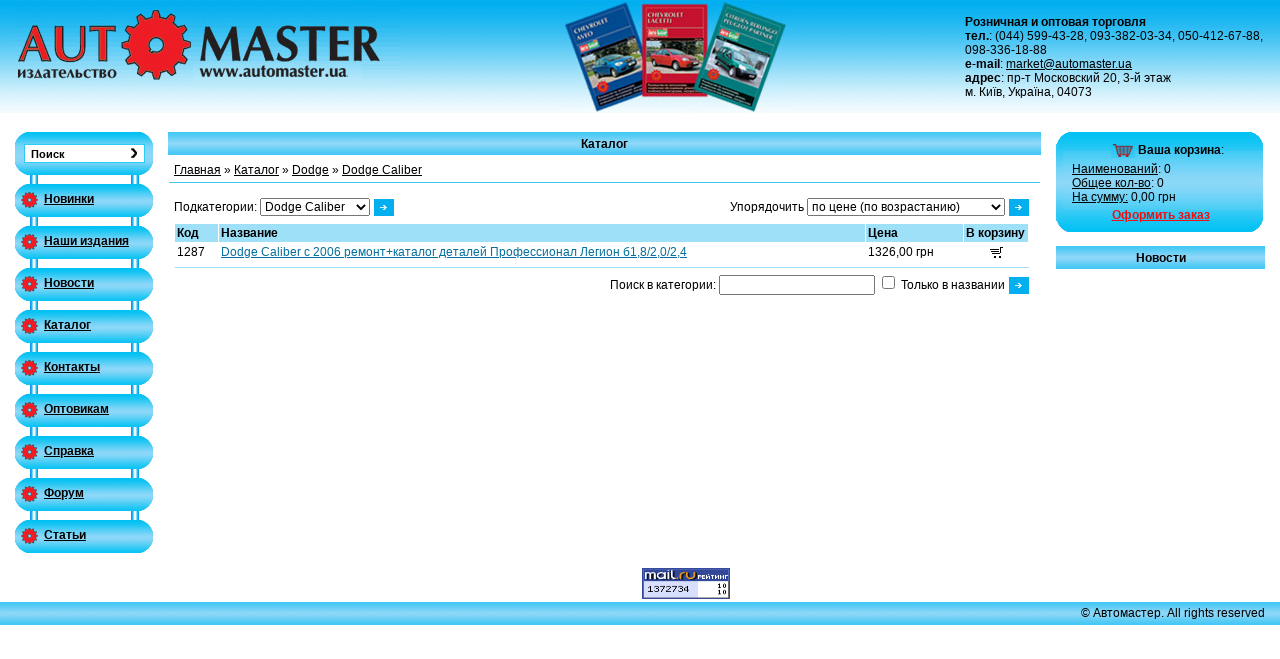

--- FILE ---
content_type: text/html
request_url: http://automaster.ua/index.php?p=shop&categ=774&parent=76
body_size: 3908
content:
<!DOCTYPE html PUBLIC "-//W3C//DTD XHTML 1.0 Transitional//EN" "http://www.w3.org/TR/xhtml1/DTD/xhtml1-transitional.dtd">

<head>
  <title>Dodge :: Dodge Caliber - Каталог - Видавництво "Автомастер" (авто книги скачать, книги автомобильной тематики)</title>
  <meta http-equiv="Content-Type" content="text/html; charset=windows-1251"/>
  <meta name="description" content="Техническая литература по эксплуатации, обслуживанию и ремонту автомобилей Dodge Caliber - авто книги по ремонту автомобилей, профессиональная автолитература">
  <meta name="keywords" content="книга авто ремонт, автокнига лиговский, автокнига, магазин авто книги, магазин автокнига">
  <meta http-equiv="pragma" content="no-cache"/> 
  <meta name="verify-v1" content="yKSWsfOQOhHXU0LTQcaSs4FHu/32qriAHdTDcmWFhpM=" />
  <link href="templates/standard/css/style.css" rel="stylesheet" type="text/css"/>   
  <script src="templates/standard/js/dynapi.js" type="text/javascript"></script>
  <script src="templates/standard/js/func.js" type="text/javascript"></script>
  <script src="templates/standard/js/script.js" type="text/javascript"></script>
</head>


<body bgcolor="#ffffff" class="bg_top">

<table border="0" cellspacing="0" cellpadding="0" width="100%">
<tr>
  <td width="15"><img src="templates/standard/img/page/blank.gif" width="15" height="1" alt=""></td>
  <td>
    <table border="0" cellspacing="0" cellpadding="0" width="100%">
    <tr><td>

       <table border="0" cellspacing="0" cellpadding="0" width="100%">
       <tr>
         <td width="385" valign="top"><a href=""><img src="templates/standard/img/page/logo.gif" width="385" height="85" alt="На стартовую" border="0"></a></td>
         <td valign="top" align="center"><img src="templates/standard/img/page/books.jpg" width="225" height="115" alt=""></td>
         <td width="15"><img src="templates/standard/img/page/blank.gif" width="15" height="1" alt=""></td>
         <td width="300">
           <b>Розничная и оптовая торговля</b><br>
           <b>тел.</b>: (044) 599-43-28, 093-382-03-34, 050-412-67-88, 098-336-18-88<br>
           <b>e-mail</b>: <a href="mailto:market@automaster.ua">market@automaster.ua</a><br>
           <b>адрес</b>: пр-т Московский 20, 3-й этаж<br>м. Київ, Україна, 04073<br>
           <img src="templates/standard/img/page/blank.gif" width="225" height="1" alt="">
         </td>
       </tr>
       </table>

    </td></tr>
    <tr><td height="17"><img src="templates/standard/img/page/blank.gif" width="1" height="17" alt=""></td</tr>
    <tr><td>
      <table border="0" cellspacing="0" cellpadding="0" width="100%">
      <tr>
        <td width="138" valign="top">

            <table border="0" cellspacing="0" cellpadding="0" width="138" class="leftmenu">
            <tr><td height="43" class="bg_search" align="center">
               <form action="index.php" method="get" enctype="multipart/form-data" name="suche">
   <table border="0" cellspacing="0" cellpadding="0" width="110" class="searchform">
   <tr>
    <td><input name="q" type="text" class="searchinput" value="Поиск"></td>
    <td><input type="image" src="templates/standard/img/page/arrow.gif" hspace="5" alt="Поиск"></td>

	<input type="hidden" name="search_news" value="1" />	<input type="hidden" name="search_articles" value="1" />	<input type="hidden" name="search_products" value="1" />
	<input name="search_manufacturer" type="hidden" value="1" />
	<input type="hidden" name="search_static" value="1" />
	<input name="search_shop" type="hidden"  value="1" />
    <input name="p" type="hidden" value="query" />

   </tr>
   </table>

</form>
            </td></tr>
            
  
  
          <tr><td><img src="templates/standard/img/page/tube.gif" width="138" height="9"></td></tr>
      <tr><td height="33" class="bg_menu"><img src="templates/standard/img/page/roll_off.gif" hspace="5" align="absmiddle" name="im1"><a href="index.php?p=shop&amp;action=last" onmouseover="on('im1')" onmouseout="off('im1')" target="_self">Новинки</a></td></tr>
    
   
  
          <tr><td><img src="templates/standard/img/page/tube.gif" width="138" height="9"></td></tr>
      <tr><td height="33" class="bg_menu"><img src="templates/standard/img/page/roll_off.gif" hspace="5" align="absmiddle" name="im2"><a href="index.php?p=shop&amp;action=our" onmouseover="on('im2')" onmouseout="off('im2')" target="_self">Наши издания</a></td></tr>
    
   
  
          <tr><td><img src="templates/standard/img/page/tube.gif" width="138" height="9"></td></tr>
      <tr><td height="33" class="bg_menu"><img src="templates/standard/img/page/roll_off.gif" hspace="5" align="absmiddle" name="im3"><a href="index.php?p=newsarchive" onmouseover="on('im3')" onmouseout="off('im3')" target="_self">Новости</a></td></tr>
    
   
  
          <tr><td><img src="templates/standard/img/page/tube.gif" width="138" height="9"></td></tr>
      <tr><td height="33" class="bg_menu"><img src="templates/standard/img/page/roll_off.gif" hspace="5" align="absmiddle" name="im4"><a href="index.php?p=shop" onmouseover="on('im4')" onmouseout="off('im4')" target="_self">Каталог</a></td></tr>
    
   
  
          <tr><td><img src="templates/standard/img/page/tube.gif" width="138" height="9"></td></tr>
      <tr><td height="33" class="bg_menu"><img src="templates/standard/img/page/roll_off.gif" hspace="5" align="absmiddle" name="im5"><a href="index.php?p=static&amp;page=contacts" onmouseover="on('im5')" onmouseout="off('im5')" target="_self">Контакты</a></td></tr>
    
   
  
          <tr><td><img src="templates/standard/img/page/tube.gif" width="138" height="9"></td></tr>
      <tr><td height="33" class="bg_menu"><img src="templates/standard/img/page/roll_off.gif" hspace="5" align="absmiddle" name="im6"><a href="index.php?p=static&amp;page=price" onmouseover="on('im6')" onmouseout="off('im6')" target="_self">Оптовикам</a></td></tr>
    
   
  
          <tr><td><img src="templates/standard/img/page/tube.gif" width="138" height="9"></td></tr>
      <tr><td height="33" class="bg_menu"><img src="templates/standard/img/page/roll_off.gif" hspace="5" align="absmiddle" name="im7"><a href="index.php?p=faq" onmouseover="on('im7')" onmouseout="off('im7')" target="_self">Справка</a></td></tr>
    
   
  
          <tr><td><img src="templates/standard/img/page/tube.gif" width="138" height="9"></td></tr>
      <tr><td height="33" class="bg_menu"><img src="templates/standard/img/page/roll_off.gif" hspace="5" align="absmiddle" name="im8"><a href="index.php?p=showforums" onmouseover="on('im8')" onmouseout="off('im8')" target="_self">Форум</a></td></tr>
    
   
  
          <tr><td><img src="templates/standard/img/page/tube.gif" width="138" height="9"></td></tr>
      <tr><td height="33" class="bg_menu"><img src="templates/standard/img/page/roll_off.gif" hspace="5" align="absmiddle" name="im9"><a href="index.php?p=articles" onmouseover="on('im9')" onmouseout="off('im9')" target="_self">Статьи</a></td></tr>
    
   
  

            </table>

        </td>
        <td width="15"><img src="templates/standard/img/page/blank.gif" width="15" height="1" alt=""></td>
        <td valign="top">

           <table border="0" cellspacing="0" cellpadding="1" width="100%">
           <tr><td height="23" class="bg_bottom" align="center"><strong>Каталог</strong></td></tr>
           <tr><td><div>
  <div class="box_outerhead"><a href="index.php">Главная</a> » <a class="boxnavi" href="index.php?p=shop">Каталог</a> » <a title='Dodge' class='boxnavi' href='index.php?p=shop&amp;categ=76'>Dodge</a> » <a title='Dodge Caliber' class='boxnavi' href='index.php?p=shop&amp;categ=774&amp;parent=76'>Dodge Caliber</a></div>
  <div class="box_outertext">

  <table cellspacing="0" cellpadding="0" border="0" width="100%">
  <tr>
  
            <td>
        <form method="get" action="index.php" name="sc" onsubmit="return change_cat()">
        Подкатегории:
        <select name="subcat"> 
                  <option value="index.php?p=shop&amp;categ=76" >Все</option>
                  <option value="index.php?p=shop&amp;categ=175&amp;parent=76" >Dodge Interpid</option>
                  <option value="index.php?p=shop&amp;categ=619&amp;parent=76" >Dodge Magnum</option>
                  <option value="index.php?p=shop&amp;categ=774&amp;parent=76" selected>Dodge Caliber</option>
                  <option value="index.php?p=shop&amp;categ=794&amp;parent=76" >Dodge Stratus</option>
                  <option value="index.php?p=shop&amp;categ=797&amp;parent=76" >Dodge RAM</option>
                  <option value="index.php?p=shop&amp;categ=798&amp;parent=76" >Dodge Dakota</option>
                  <option value="index.php?p=shop&amp;categ=176&amp;parent=76" >Dodge Caravan</option>
                  <option value="index.php?p=shop&amp;categ=177&amp;parent=76" >Dodge Neon</option>
               </select>
       <input type="image" src="templates/standard/img/page/readmore.gif" width="22" height="19" align="absmiddle" border="0"/>
       </form>
      </td>
            
      <td height="30" align="right">Упорядочить
      <form method="get" action="index.php">
      <select name="sort">
        <option value="price_asc" >по цене (по возрастанию)</option>
        <option value="price_desc" >по цене (по убыванию)</option>
        <option value="alpha_asc" >по алфавиту (по возрастанию)</option>
        <option value="alpha_desc" >по алфавиту (по убыванию)</option>
        <option value="time_desc" >от нового к старому</option>
        <option value="time_asc" >от старого к новому</option>
       </select>
  
      <input type="image" src="templates/standard/img/page/readmore.gif" width="22" height="19" alt="Упорядочить" align="absmiddle"/>
      <input type="hidden" name="p" value="shop"/>
      <input type="hidden" name="parent" value="76"/>
      <input type="hidden" name="page" value="1"/>
      <input type="hidden" name="categ" value="774"/>
      
            
            
            
      </form>
  </td>
 </tr>
</table>


<table cellspacing="0" cellpadding="0" border="0" width="100%">


<tr><td>
<table border="0" cellspacing="1" cellpadding="2" width="100%">
<tr height="18">
  <td bgcolor="#9FE0F9"><b>Код</b></td>
  <td bgcolor="#9FE0F9"><b>Название</b></td>
  <td bgcolor="#9FE0F9"><b>Цена</b></td>
  <td width="60" bgcolor="#9FE0F9"><b>В корзину</b></td>
</tr>
  <tr>
  <td>1287</td>
  <td><a title="Dodge Caliber c 2006 ремонт+каталог деталей Профессионал Легион б1,8/2,0/2,4" href="index.php?p=shop&amp;show=showdetail&amp;fid=1287&amp;categ=774&amp;parent=76" class="book">Dodge Caliber c 2006 ремонт+каталог деталей Профессионал Легион б1,8/2,0/2,4</a></td>
  <td>1326,00 грн</td>
  <td align="center">

      <form method="post" action="index.php?p=shop&amp;action=showbasket&amp;sub=tobasket&amp;fid=1287">
              <input name="redir" type="hidden" value="http://automaster.ua/index.php?p=shop&amp;categ=774&amp;parent=76" />
        <input type="image" src="templates/standard/img/shop/to_cart.gif" />
          </form>
    
  </td>
</tr>
<tr>
  <td height="1" colspan="5" style="border-bottom: solid 1px #9FE0F9"><img src="templates/standard/img/page/blank.gif" width="1" height="1" alt=""></td>
</tr>

</table>
</td></tr>

</table>

<form method="get" action="index.php">
<table cellspacing="0" cellpadding="0" border="0" width="100%">
  <tr><td height="30" align="right">Поиск в категории: 
    <input name="q_shop" type="text" value="" />
    <input name="justtitle" type="checkbox" value="1"  />
    Только в названии

    <input type="image" src="templates/standard/img/page/readmore.gif" width="22" height="19" alt="Поиск" align="absmiddle"/>
    <input type="hidden" name="p" value="shop" />
    <input type="hidden" name="parent" value="76" />
    <input name="search" type="hidden" value="1" />
    <input type="hidden" name="page" value="1" />
    <input type="hidden" name="categ" value="774" />
    <input name="navop" type="hidden" value="" />
  </td>
 </tr>
</table>
</form>
</div>
</div>
<br /></td></tr>
           </table>

        </td>
        <td width="15"><img src="templates/standard/img/page/blank.gif" width="15" height="1" alt=""></td>
        <td valign="top" width="207">

           <table border="0" cellspacing="0" cellpadding="1" width="207">
             <tr><td height="100" class="bg_cart">
                                   <table border="0" cellspacing="0" cellpadding="2" width="207" align="center" class="cart">
  <tr><td style="padding-left:15px" align="center"><img src="templates/standard/img/page/cart.gif" width="24" height="15" align="absmiddle"> <strong>Ваша корзина</strong>:</td></tr>
  <tr><td style="padding-left:15px">
    <span>Наименований</span>: 0 <br>
    <span>Общее кол-во</span>: 0<br>
    <span>На сумму:</span> 0,00&nbsp;грн<br>
  </td></tr>
  <tr><td align="center"><a href="index.php?p=shop&amp;action=showbasket" class="cart">Оформить заказ</a></td></tr>
</table>

                            </td></tr>
            <tr><td height="10"><img src="templates/standard/img/page/blank.gif" width="1" height="10" alt=""></td></tr>   
            <tr><td height="23" class="bg_bottom" align="center"><strong>Новости</strong></td></tr>
            <tr><td>                      
              
           </td></tr>
           </table>

        </td>
      </tr>
      </table>
    </td></tr>
    </table>
  </td>
  <td width="15"><img src="templates/standard/img/page/blank.gif" width="15" height="1" alt=""></td>
</tr>
<tr><td colspan="3"><img src="templates/standard/img/page/blank.gif" width="1" height="15" alt=""></td></tr>

<tr>
<td></td>
<td>
<center>
<!--www.liveinternet.ru--><!--LiveInternet counter--><script type="text/javascript"><!--
document.write("<a href='http://www.liveinternet.ru/click' "+
"target=_blank><img border=0 src='http://counter.yadro.ru/hit?t52.6;r"+
escape(document.referrer)+((typeof(screen)=="undefined")?"":
";s"+screen.width+"*"+screen.height+"*"+(screen.colorDepth?
screen.colorDepth:screen.pixelDepth))+";u"+escape(document.URL)+
";"+Math.random()+
"' alt='' title='LiveInternet: показано число просмотров и"+
" посетителей за 24 часа' "+
"border='0' width='88' height='31'><\/a>")
//--></script><!--/LiveInternet--><!--/www.liveinternet.ru-->
<!--top.mail.ru--><!--Rating@Mail.ru counter-->
<script language="javascript" type="text/javascript"><!--
d=document;var a='';a+=';r='+escape(d.referrer);js=10;//--></script>
<script language="javascript1.1" type="text/javascript"><!--
a+=';j='+navigator.javaEnabled();js=11;//--></script>
<script language="javascript1.2" type="text/javascript"><!--
s=screen;a+=';s='+s.width+'*'+s.height;
a+=';d='+(s.colorDepth?s.colorDepth:s.pixelDepth);js=12;//--></script>
<script language="javascript1.3" type="text/javascript"><!--
js=13;//--></script><script language="javascript" type="text/javascript"><!--
d.write('<a href="http://top.mail.ru/jump?from=1644749" target="_top">'+
'<img height=31 src="http://d8.c1.b9.a1.top.mail.ru/counter?id=1644749;t=130;js='+js+
a+';rand='+Math.random()+'" alt="Рейтинг@Mail.ru" border="0" '+
'height="40" width="88"><\/a>');if(11<js)d.write('<'+'!-- ');//--></script>
<noscript><a target="_top" href="http://top.mail.ru/jump?from=1644749">
<img height=31 src="http://d8.c1.b9.a1.top.mail.ru/counter?js=na;id=1644749;t=130" 
height="40" width="88" border="0" alt="Рейтинг@Mail.ru"></a></noscript>
<script language="javascript" type="text/javascript"><!--
if(11<js)d.write('--'+'>');//--></script>
<!--// Rating@Mail.ru counter--><!--/top.mail.ru-->
</center>
</td>
</tr>


<tr>
  <td width="15" class="bg_bottom"><img src="templates/standard/img/page/blank.gif" width="15" height="1" alt=""></td>
  <td height="23" align="right" class="bg_bottom">

     <table border="0" cellspacing="0" cellpadding="0" width="100%">
      <tr>
        <td align="left">&nbsp;</td>
        <td align="right">© Автомастер. All rights reserved
</td>
      </tr>
      </table>

  </td>
  <td width="15" class="bg_bottom"><img src="templates/standard/img/page/blank.gif" width="15" height="1" alt=""></td>
</tr>
</table>

<script src="http://www.google-analytics.com/urchin.js" type="text/javascript"></script>
<script type="text/javascript">_uacct = "UA-3318337-1";urchinTracker();</script>
</body>
</html>

--- FILE ---
content_type: text/css
request_url: http://automaster.ua/templates/standard/css/style.css
body_size: 2116
content:
body, form {
  margin: 0px;
  padding: 0px;
}

body, table, td, th, div, input, select, option, textarea {
  font-family: arial, tahoma;
  font-size: 12px;
  color: #000000
}

.bg_top {
  background: url(../img/page/bg_top.gif);
  background-repeat: repeat-x;
}

.bg_bottom {
  background: url(../img/page/bg_bottom.gif);
  background-repeat: repeat-x;
}

.bg_menu {
  background: url(../img/page/bg_menu.gif);
  background-repeat: repeat-no;
}

.bg_search {
  background: url(../img/page/bg_search.gif);
  background-repeat: repeat-no;
}

.bg_cart {
  background: url(../img/page/bg_cart.gif);
  background-repeat: no-repeat;
}

a {
  font-family:tahoma, arial;
  font-size:12px;
  color:#000000;
  text-decoration:underline
}

a:hover {
  font-family:tahoma, arial;
  font-size:12px;
  color:#000000;
  text-decoration:underline
}

.searchform {
  margin: 5px;
  border: solid 1px #2CCCF5;
  background-color: #ffffff;
}

input.searchinput {
  font-weight: bold;
  padding-left: 5px;
  border: solid 1px #ffffff;
  background-color: #ffffff;
  width: 90px;
  height: 13px;
  font-size: 11px;
}

.leftmenu a {
  font-weight: bold;
  font-size: 12px;
}

.leftmenu a:hover {
  font-weight: bold;
  font-size: 12px;
}

.cart span {
 text-decoration: underline;
}

.cart a {
  font-size: 12px;
  color: #F10D10;
  font-weight: bold;
  text-decoration: underline;
}

.cart a:hover {
  font-size: 12px;
  color: #F10D10;
  font-weight: bold;
  text-decoration: underline;
}

a.book, a.book:hover {
  font-size: 12px;
  color: #06709E;
  text-decoration: underline;
}

span.shop_headers {
  color:#06688D;
  font-weight:bold;
}

.overview {
  background-color: #DDF4FD;
}

.overview td {
  background-color: #ffffff;
}

.borderb {
   border-bottom: solid 1px #5FC4EC;
}

a.shop, a.shop:hover, a.shop:visited {
 color:#06688D;
}

.shop_product_price_big {
  font-size: 10pt;
  color: #ff0000;
  font-weight: bold;
}



code                  {font-size: 11px; font-family: courier, verdana, arial, helvetica, sans-serif; }
fieldset              {padding: 6px; margin: 6px; border:1px solid #ddd}
legend                {font-size: 11px;  padding:4px; color:#777}
option                {border:none}
textarea              {padding:2px}
form                  {display:inline}
small                 {font-size:10px}
fieldset              {border-color:#ccc}

.mainbody             {background-color: #fff; padding:5px;  text-align:left;  }
.pageheader           {background:#777 url(../img/page/header_bg.gif); height:120px}

#leftnavi             {width:210px; padding-top:8px}
#rightnavi            {width:180px; padding-top:8px}
#content              {padding:12px; padding-top: 8px}

a.links_boxes:link,
a.links_boxes:visited {color: #777; text-decoration:none}
a.links_boxes:hover   {color: #EEC00A; text-decoration:none}

a.light:link,
a.light:visited       {color: #000; text-decoration: underline}
a.light:hover         {color: #777;text-decoration:none;}

a.categtitle:link,
a.categtitle:visited {color: #333333; font-size:12px}
a.categtitle:hover   {color: #333333; font-size:12px; text-decoration: underline}

a.newsintro:link      {color: #000;font-weight:normal; text-decoration:none}
a.newsintro:visited   {color: #000;font-weight:normal; text-decoration:none}
a.newsintro:hover     {color: #777;font-weight:normal; text-decoration:none}

a.ticker:link        {font-size:12px; font-weight:bold}
a.ticker:visited     {font-size:12px; font-weight:bold}
a.ticker:hover       {font-size:12px; font-weight:bold}

a.speedbar:link		 {font-weight:bold; color:#fff;text-decoration:none}
a.speedbar:visited   {font-weight:bold; color:#fff;text-decoration:none}
a.speedbar:hover     {font-weight:bold; color:#000000;text-decoration:underline}
 
.navigation_box       {background:#DCDCDC; height:25px; padding-left:12px; line-height:25px; font-weight:bold; color:#666666; border-bottom:1px solid #B8B8B8}
.navigation_box_bg    {background:#F6F6F6; padding:5px weight:500px;}

#archivebox h1,h2     {margin:0px; padding-bottom: 5px}

.row_first            {background-color: #CCEEFB}
.row_second           {background-color: #A7E4FB}

.box_inner            {background-color:#fff;} 
.box_inner_body       {background-color:#fff;}

.outer_boxborder    {background-color: #fff; margin: 1px; padding: 1px; border: 1px solid #e6e6e6;}
.commentfield         {border:1px solid #ccc; color:#666; padding:10px; background-color:#fff; margin-bottom:3px}
.box_padding          {padding:4px}

.title_result_search  {font-weight:bold}
.title_big            {font-size:14px; font-weight:bold; padding:10px 0px 5px 0px}

.article              {text-align:justify}
.topnews              {border-bottom:1px solid #ddd; background-color:#fff;padding:5px; margin-top:5px}

.floated {float: left; width: 140px; height: 230px;}

.topnavtd              {background-color: #BEEBFB; height:27px; _height:29px;}
.speedbar              {color:#fff}

.hrdiv                 {height:1px; background-color:#D7D7D7; margin-top:5px; margin-bottom:5px}
.news_spacer           {border-bottom:1px solid #fff;}
.absmiddle             {vertical-align:middle}

.inlineshotbox         {margin-top:10px; margin-right:10px; float:left; border:1px solid #ddd; width:500px; padding:1px;}
.inlineshot_text       {background-color:#f1f1f1; padding:2px; color:#000;}
.box_innerhead         {padding:5px; border-bottom: 0px solid #D7D7D7; font-weight:bold;}

.box_outerhead         {border-bottom: solid 1px #44C7F5; padding: 5px;}
.box_outertext         {background-color: #fff; padding:10px 10px 10px 5px;}

.noborder              {border: 0px}
.button,.button_bbodes {font-weight: bold;font-size:11px;color: #fff;background-color: #777;cursor: pointer;border: 1px solid #fff;}				
.divcode               {background-color:#fff;}
.errorfont             {color: red;  font-weight: normal;}


a.page_navigation:link,
a.page_navigation:visited {
  font-size: 11px;
  color:#C5ECFC;
  background-color:#04AFEF;
  padding: 4px 4px 0px 4px;
  text-decoration: none;
}

a.page_navigation:hover,
a.page_navigation, .pnav  {
  font-size: 11px;
  color:#000000;
  background-color:#cccccc;
  padding: 4px 4px 0px 4px;
  text-decoration: none;
}

   
.newsticker_header      {margin-bottom: 5px;border:1px solid #ddd;background-color:#f8f8f8;padding:2px;text-align: right}
.time_ticker,.time      {font-weight:bold;}		
.text_ticker            {line-height:15px;font-weight: bold;}
.highlight              {font-weight:bold }
.gallery_box	        {padding:2px; margin:2px; border:1px solid #ddd; }
.gallery_nextthumb	    {float:left; width:10%; padding:2px; text-align:center}
.active_image		    {border: 1px solid #000}
.inactive_image		    {border: 1px solid #ccc}
.galimage_smalltext     {font-size:11px;color:#666}
.faqtext                {padding: 8px;}
.selectfield            {background-color:#fff; border: 1px solid #C0C0C0; overflow:auto; height:100px; padding: 3px}

.infostretch		    {background-image: url(../img/page/infostretch.gif);}
.infostretch_back	    {background-color:#fff}
.infostretch_left	    {background-image: url(../img/page/infostretch.gif); float:left; width:60% ; text-align:left; background-position: 2px; overflow:hidden}
.infostretch_right      {background:url(../img/page/infostretch.gif)}


.page_footer		    {background-color: #dbdbdb; padding:5px}

a.calevent_extended:link,
a.calevent_extended:visited{text-decoration:underline;font-weight:normal;color:#777;}
a.calevent_extended:hover  {font-weight:normal;text-decoration:none;}
.agb_container_payment   {border:1px solid #DCDCDC;padding:2px;height:180px;overflow:auto;background-color:#fff}
.agb_container_payment_error{border:1px solid #DCDCDC;padding:2px;height:180px;overflow:auto;background-color:#fff}

.clear                 {clear:both}
.floatcontent          {padding:0px 5px 5px 0px;}


--- FILE ---
content_type: application/javascript
request_url: http://automaster.ua/templates/standard/js/script.js
body_size: 1003
content:

if(document.images){
  r_on = new Image(); r_on.src="templates/standard/img/page/roll_on.gif";
  r_off = new Image(); r_off.src="templates/standard/img/page/roll_off.gif";
}

//////////////////////////////////////////////////////////////////

function on(i){
  if(document.images){
    document.images[i].src = r_on.src;
  }
}

//////////////////////////////////////////////////////////////////

function off(i){
  if(document.images){
    document.images[i].src = r_off.src;
  }
}

//////////////////////////////////////////////////////////////////

function change_cat(){
  url = document.sc.subcat.options[document.sc.subcat.selectedIndex].value;
  window.location = 'http://'+location.host+'/'+url
  return false; 
}

//////////////////////////////////////////////////////////////////

function show_sub(id){
 obj = document.getElementById('sub'+id);
 if(obj) obj.style.display = (obj.style.display=="none") ? "block" : "none";
 
 return false;
}

--- FILE ---
content_type: application/javascript
request_url: http://automaster.ua/templates/standard/js/dynapi.js
body_size: 5238
content:
/******************************************
    Generic DHTML do everything script
By Mark 'Tarquin' Wilton-Jones 28-29/9/2002
*******************************************

Please see http://www.howtocreate.co.uk/jslibs/ for details and a demo of this script
Please see http://www.howtocreate.co.uk/jslibs/termsOfUse.html for terms of use

To use:

Insert this into the head of your page:
	<script src="PATH_TO_SCRIPT/dhtmlapi.js" type="text/javascript" language="javascript1.2"></script>

To reference any frame, iframe, form, input, image or anchor (but not link) by its name, or
positioned element by its id in the current document - it can optionally scan through any frameset
structure to find it (searching in frames that have not loaded will cause an error):
theObject = MWJ_findObj( nameOrIdOfObject[, optional referenceToFrameToStartSearchingIn] );

To change the visibility of a positioned element - true for visible, false for hidden:
MWJ_changeVisibility( idOfPositionedElement, true/false[, optional referenceToFrameToStartSearchingIn] );

To change the position of a positioned element - true for relative to the document, false for
relative to its current position:
MWJ_changePosition( idOfPositionedElement, leftOffset, topOffset, true/false[, optional referenceToFrameToStartSearchingIn] );

To change the z-index of a positioned element:
MWJ_changeZIndex( idOfPositionedElement, z-index[, optional referenceToFrameToStartSearchingIn] );

To change the background colour of a positioned element:
MWJ_changeBackground( idOfPositionedElement, colour[, optional referenceToFrameToStartSearchingIn] );
You MUST have the background colour set with the inline background-color style, to prevent Gecko
engine and Opera 5 bugs.

To change the display style of any element, if it is supported:
MWJ_changeDisplay( nameOrIdOfElement, '' or 'block' or 'inline' or 'none'[, optional referenceToFrameToStartSearchingIn] );
Note: IE 4 does not understand 'inline' , so '' should be used. iCab does not understand '', so 'block' should be used.

To change the size of a positioned element:
MWJ_changeSize( idOfPositionedElement, width, height[, optional referenceToFrameToStartSearchingIn] )

To change the clip of an absolutely positioned element:
MWJ_changeClip( idOfPositionedElement, leftClip, topClip, bottomClip, rightClip[, optional referenceToFrameToStartSearchingIn] );

To change the contents of a positioned element - also rewrites iframe content if that is
provided as an alternative:
MWJ_changeContents( idOfPositionedElement, newContents[, optional nameOfIframe[, optional referenceToFrame]] )

To create a new positioned element (after the document has loaded) as a child of the document:
MWJ_createNew( null, width, newID[, optional referenceToWindowOrFrame] )
Or as a child of an existing positioned element:
MWJ_createNew( idOfPositionedElement, width, newID[, optional referenceToFrameToStartSearchingIn] )
If the browser can create it, the element will be hidden, will have no contents and may be positioned anywhere.
Use the other functions provided to write the contents and style the element.

To get the value of a particular style for a positioned element ('visibility', 'left', 'top', 'zIndex',
'background', 'display', 'size' and 'clip' permitted):
MWJ_getStyle( idOfPositionedElement, style[, optional referenceToFrame] )
Or to get the background colour for the document:
MWJ_getStyle( 'document'[, optional null, referenceToFrame] )
In each case, the style must have been set using inline style syntax or with script. With Opera 6, to get the
background colour for the document before it is set with script, some arbitrary colour style must be set for
the HTML tag in a standard stylesheet, even if that colour is not used by the body. If not set in either
way, or if the browser does not support it, the function assumes defaults. If background colour is set using
the 'background' style, some browsers may return more information than just the colour. Some browsers may
return the hex colour code, not the colour name. Measurements return integers, and assume pixels, even if
other units were used. 'visibility' returns true/false for visible/hidden. 'clip' returns an object with top,
bottom, right, and left properties. 'size' returns an array [width,height].
This line toggles the display style between '' (default) and 'none':
MWJ_changeDisplay( 'mySpan', MWJ_getStyle( 'mySpan', 'display' ) ? '' : 'none' );
This line toggles the visbility style between 'visible' and 'hidden':
MWJ_changeDisplay( 'mySpan', MWJ_getStyle( 'mySpan', 'visibility' ) ? false : true );

To change the background colour of the document, if supported:
MWJ_changeBody( colour[, optional referenceToFrame] );

To get the position of a link (or anchor only if the name attribute is set):
arrayXY = MWJ_getPosition( referenceToTheLinkOrAnchor );

To get the width and height of any window or frame (defaults to the current window):
arrayWidthHeight = MWJ_getSize([optional referenceToWindowOrFrame]);

To get the scrolling offset of any window or frame (defaults to the current window):
arrayXscrollYscroll = MWJ_getSize([optional referenceToWindowOrFrame]);

To monitor the position of the mouse:
MWJ_monitorMouse([optional referenceToYourOwnHandlerFunction]);
From then on, the mouse position will be constantly stored as [xPosition,yPosition] in window.MWJ_getMouse
If you specify a handler function, that will also be executed when the mouse moves, but will not be
passed any arguments. To cancel this mousemove detection, use:
document.onmousemove = null; if( document.releaseEvents ) { document.releaseEvents( Event.MOUSEMOVE ); }

To find the position of the mouse after a mouse event (not click):
arrayXposYpos = MWJ_getMouseCoords(firstArgumentPassedToEventHandlerFunction);
For example onmouseover="mouseCoords = MWJ_getMouseCoords(arguments[0]);"

To get any element that can detect key events to monitor what key was used to
keypress/keydown/keyup/click it (nameOfEvent is in the format 'mousedown'):
MWJ_monitorKey( referenceToObject, nameOfEvent, referenceToYourOwnHandlerFunction );
Your handler function will be passed four arguments; the first will be the normal argument passed to
handler functions in Netscape browsers, the second will be the key code number, the third will be
the keycode->key mapping provided by String.fromCharCode(). The 'this' keyword will not be available
in your handler function so the forth argument will be the element that triggered the event.

To get any element that can detect mouse events to monitor what mouse button was used
to dblclick/mousedown/mouseup it (nameOfEvent is in the format 'mousedown'):
MWJ_monitorButton( referenceToObject, nameOfEvent, referenceToYourOwnHandlerFunction );
Your handler function will be passed four arguments; the first will be the normal argument passed to
handler functions in Netscape browsers, the second will be the button code number, the third will be
either 'left' or 'right' depending on which button was used. The 'this' keyword will not be available
in your handler function so the forth argument will be the element that triggered the event.
______________________________________________________________________________________________________*/

function MWJ_findObj( oName, oFrame, oDoc ) {
	if( !oDoc ) {
        if( oFrame ) {
            oDoc = oFrame.document;
        } else {
            oDoc = window.document;
        }
    }
    
	if( oDoc[oName] ) {
        return oDoc[oName];
    }
    
    if( oDoc.all && oDoc.all[oName] ) {
        return oDoc.all[oName];
    }
    
	if( oDoc.getElementById && oDoc.getElementById(oName) ) {
        return oDoc.getElementById(oName);
    }
    
	for( var x = 0; x < oDoc.forms.length; x++ ) {
        if( oDoc.forms[x][oName] ) {
            return oDoc.forms[x][oName];
        }
    }
    
	for( var x = 0; x < oDoc.anchors.length; x++ ) {
        if( oDoc.anchors[x].name == oName ) {
            return oDoc.anchors[x];
        }
    }
    
	for( var x = 0; document.layers && x < oDoc.layers.length; x++ ) {
		var theOb = MWJ_findObj( oName, null, oDoc.layers[x].document );
        if( theOb ) {
            return theOb;
        }
    }
    
	if( !oFrame && window[oName] ) {
        return window[oName];
    }
    
    if( oFrame && oFrame[oName] ) {
        return oFrame[oName];
    }
    
	for( var x = 0; oFrame && oFrame.frames && x < oFrame.frames.length; x++ ) {
		var theOb = MWJ_findObj( oName, oFrame.frames[x], oFrame.frames[x].document );
    
        if( theOb ) {
            return theOb;
        }
    }
	
    return null;
}

function cms4_toggleImage(oId, path) {
    var image = MWJ_findObj(oId);
    var imagePath = image.src.slice(0, image.src.lastIndexOf('/')+1);
    var imageName = image.src.slice(image.src.lastIndexOf('/')+1, image.src.length);
    
    if (imageName == 'minus.gif') {
        image.src = imagePath + 'plus.gif';
    } else {
        image.src = imagePath + 'minus.gif';
    }
}

function cms4_getCookie(name){
   var i=0  //Suchposition im Cookie
   var suche = name+"="
   while (i<document.cookie.length){
      if (document.cookie.substring(i, i+suche.length)==suche){
         var ende = document.cookie.indexOf(";", i+suche.length)
         ende = (ende>-1) ? ende : document.cookie.length
         var cook = document.cookie.substring(i+suche.length, ende)
         return unescape(cook)
      }
      i++
   }
   return null
}

function MWJ_changeVisibility( oName, oVis, oFrame ) {
	var theDiv = MWJ_findObj( oName, oFrame );
    
    if( !theDiv ) { return; }
	
    if( theDiv.style ) {
        theDiv.style.visibility = oVis ? 'visible' : 'hidden';
    } else {
        theDiv.visibility = oVis ? 'show' : 'hide';
    }
}

function MWJ_changePosition( oName, oXPos, oYPos, oRel, oFrame ) {
	var theDiv = MWJ_findObj( oName, oFrame ); if( !theDiv ) { return; }
	if( theDiv.style ) { theDiv = theDiv.style; } var oPix = document.childNodes ? 'px' : 0;
	if( typeof( oXPos ) == 'number' ) { theDiv.left = ( oXPos + ( oRel ? 0 : parseInt( theDiv.left ) ) ) + oPix; }
	if( typeof( oYPos ) == 'number' ) { theDiv.top = ( oYPos + ( oRel ? 0 : parseInt( theDiv.top ) ) ) + oPix; }
}

function MWJ_changeZIndex( oName, ozInd, oFrame ) {
	var theDiv = MWJ_findObj( oName, oFrame ); if( !theDiv ) { return; }
	if( theDiv.style ) { theDiv = theDiv.style; } theDiv.zIndex = ozInd;
}

function MWJ_changeBackground( oName, oColour, oFrame ) {
	var theDiv = MWJ_findObj( oName, oFrame ); if( !theDiv ) { return; }
	if( theDiv.style ) { theDiv = theDiv.style; } if( typeof( theDiv.bgColor ) != 'undefined' ) {
		theDiv.bgColor = oColour; } else if( theDiv.backgroundColor ) { theDiv.backgroundColor = oColour; }
	else { theDiv.background = oColour; }
}

function MWJ_changeDisplay( oName, oDisp, oFrame ) {
	var theDiv = MWJ_findObj( oName, oFrame );
    
    if( !theDiv ) { return; }
	
    if( theDiv.style ) {
        theDiv = theDiv.style;
    }
    
    if( typeof( oDisp ) == 'string' ) {
        oDisp = oDisp.toLowerCase();
    }
	
    theDiv.display = ( oDisp == 'none' ) ? 'none' : ( oDisp == 'block' ) ? 'block' : ( oDisp == 'inline' ) ? 'inline' : '';
}

function MWJ_changeSize( oName, oWidth, oHeight, oFrame ) {
	var theDiv = MWJ_findObj( oName, oFrame ); if( !theDiv ) { return; }
	if( theDiv.style ) { theDiv = theDiv.style; } var oPix = document.childNodes ? 'px' : 0;
	if( theDiv.resizeTo ) { theDiv.resizeTo( oWidth, oHeight ); }
	theDiv.width = oWidth + oPix; theDiv.pixelWidth = oWidth;
	theDiv.height = oHeight + oPix; theDiv.pixelHeight = oHeight;
}

function MWJ_changeClip( oName, oLeft, oTop, oBottom, oRight, oFrame ) {
	var theDiv = MWJ_findObj( oName, oFrame ); if( !theDiv ) { return; }
	if( theDiv.clip ) { theDiv = theDiv.clip; theDiv.top = oTop; theDiv.right = oRight; theDiv.bottom = oBottom; theDiv.left = oLeft; }
	if( theDiv.style ) { theDiv.style.clip = 'rect('+oTop+'px '+oRight+'px '+oBottom+'px '+oLeft+'px)'; }
}

function MWJ_changeContents( oName, oContents, oIframe, oFrame ) {
	var theDiv = MWJ_findObj( oName, oFrame );
    
    if( !theDiv ) {
        theDiv = new Object();
    }

    if( !oFrame ) {
        oFrame = window;
    }
    
	if( typeof( theDiv.innerHTML ) != 'undefined' ) {
        theDiv.innerHTML = oContents;
    } else if( theDiv.document && theDiv.document != oFrame.document ) {
		theDiv = theDiv.document;
        theDiv.open();
        theDiv.write( oContents );
        theDiv.close();
    } else if( oIframe && oFrame.frames && oFrame.frames.length && oFrame.frames[oIframe] ) {
		theDiv = oFrame.frames[oIframe].window.document;
        theDiv.open();
        theDiv.write( oContents );
        theDiv.close();
    }
}

function MWJ_createNew( oName, oWidth, oNewID, oFrame ) {
	if( document.layers && window.Layer ) {
		var theOldLayer = oName ? MWJ_findObj( oName, oFrame ) : oFrame ? oFrame : window; if( !theOldLayer ) { return; }
		theOldLayer.document.layers[oNewID] = new Layer( oWidth, theOldLayer );
	} else {
		var theOldLayer = oName ? MWJ_findObj( oName, oFrame ) : oFrame ? oFrame.document.body : document.body; if( !theOldLayer ) { return; }
		var theString = '<div id="'+oNewID+'" style="position:absolute;width:'+oWidth+'px;visibility:hidden;"></div>';
		if( theOldLayer.insertAdjacentHTML ) { theOldLayer.insertAdjacentHTML('beforeEnd',theString);
		} else if( typeof( theOldLayer.innerHTML ) != 'undefined' ) { theOldLayer.innerHTML += theString; }
	}
}

function MWJ_getStyle( oName, oStyle, oFrame ) {
	
    if( oName == 'document' ) {
		var theBody = oFrame ? oFrame.document : window.document;
		
        if( theBody.documentElement && theBody.documentElement.style && theBody.documentElement.style.backgroundColor ) {
            return theBody.documentElement.style.backgroundColor;
        }
		
        if( theBody.body && theBody.body.style && theBody.body.style.backgroundColor ) {
            return theBody.body.style.backgroundColor;
        }
		
        if( theBody.documentElement && theBody.documentElement.style && theBody.documentElement.style.background ) {
            return theBody.documentElement.style.background;
        }
		
        if( theBody.body && theBody.body.style && theBody.body.style.background ) {
            return theBody.body.style.background;
        }
        
		if( theBody.bgColor ) {
            return theBody.bgColor;
        }
		
        return '#ffffff';
	}
    
	var theDiv = MWJ_findObj( oName, oFrame );
    
    if( !theDiv ) {
        return null;
    }
    
    if( theDiv.style && oStyle != 'clip' ) {
        theDiv = theDiv.style;
    }
	
    switch( oStyle ) {
		case 'visibility':
            return ( ( theDiv.visibility && !( theDiv.visibility.toLowerCase().indexOf( 'hid' ) + 1 ) ) ? true : false );
		case 'left':
			return ( parseInt( theDiv.left ) ? parseInt( theDiv.left ) : 0 );
		case 'top':
			return ( parseInt( theDiv.top ) ? parseInt( theDiv.top ) : 0 );
		case 'zIndex':
			return ( isNaN( theDiv.zIndex ) ? 0 : theDiv.zIndex );
		case 'background':
			return ( theDiv.bgColor ? theDiv.bgColor : theDiv.background-color ? theDiv.background-color : theDiv.background );
		case 'display':
            return ( theDiv.display ? theDiv.display : '' );
		case 'size':
			if( typeof( theDiv.pixelWidth ) != 'undefined' ) { return [theDiv.pixelWidth,theDiv.pixelHeight]; }
			if( typeof( theDiv.width ) != 'undefined' ) { return [parseInt(theDiv.width),theDiv.parseInt(height)]; }
			if( theDiv.clip && typeof( theDiv.clip.bottom ) == 'number' ) { return [theDiv.clip.right,theDiv.clip.bottom]; }
			return [0,0];
		case 'clip':
			if( theDiv.clip ) { return theDiv.clip; }
			theDiv = ( theDiv.style && theDiv.style.clip ) ? theDiv.style.clip : 'rect()';
			theDiv = theDiv.substr( theDiv.indexOf( '(' ) + 1 ); var theClip = new Object();
			for( var x = 0, y = ['top','right','bottom','left']; x < 4; x++ ) {
				theClip[y[x]] = parseInt( theDiv ); if( isNaN( theClip[y[x]] ) ) { theClip[y[x]] = 0; }
				theDiv = theDiv.substr( theDiv.indexOf( ( theDiv.indexOf( ' ' ) + 1 ) ? ' ' : ( theDiv.indexOf( '	' ) + 1 ) ? '	' : ',' ) + 1 );
			} return theClip;
		default:
			return null;
	}
}

function MWJ_changeBody( oColour, oFrame ) { if( !oFrame ) { oFrame = window; }
	if( document.documentElement && document.documentElement.style ) {
		oFrame.document.documentElement.style.backgroundColor = oColour; }
	if( document.body && document.body.style ) { oFrame.document.body.style.backgroundColor = oColour; }
	oFrame.document.bgColor = oColour;
}

function MWJ_getPosition( oLink ) {
	if( oLink.offsetParent ) { for( var posX = 0, posY = 0; oLink.offsetParent; oLink = oLink.offsetParent ) {
		posX += oLink.offsetLeft; posY += oLink.offsetTop; } return [ posX, posY ];
	} else { if( !oLink.x && !oLink.y ) { return [0,0]; } else { return [ oLink.x, oLink.y ]; } }
}

function MWJ_getSize( oFrame ) {
	if( !oFrame ) { oFrame = window; } var myWidth = 0, myHeight = 0;
	if( typeof( oFrame.innerWidth ) == 'number' ) { myWidth = oFrame.innerWidth; myHeight = oFrame.innerHeight; }
	else if( oFrame.document.documentElement && ( oFrame.document.documentElement.clientWidth || oFrame.document.documentElement.clientHeight ) ) {
		myWidth = oFrame.document.documentElement.clientWidth; myHeight = oFrame.document.documentElement.clientHeight; }
	else if( oFrame.document.body && ( oFrame.document.body.clientWidth || oFrame.document.body.clientHeight ) ) {
		myWidth = oFrame.document.body.clientWidth; myHeight = oFrame.document.body.clientHeight; }
	return [myWidth,myHeight];
}

function MWJ_getScroll( oFrame ) {
	if( !oFrame ) { oFrame = window; } var scrOfX = 0, scrOfY = 0;
	if( typeof( oFrame.pageYOffset ) == 'number' ) { scrOfY = oFrame.pageYOffset; scrOfX = oFrame.pageXOffset; }
	else if( oFrame.document.documentElement && ( oFrame.document.documentElement.scrollLeft || oFrame.document.documentElement.scrollTop ) ) {
		scrOfY = oFrame.document.documentElement.scrollTop; scrOfX = oFrame.document.documentElement.scrollLeft; }
	else if( oFrame.document.body && ( oFrame.document.body.scrollLeft || oFrame.document.body.scrollTop ) ) {
		scrOfY = oFrame.document.body.scrollTop; scrOfX = oFrame.document.body.scrollLeft; }
	return [scrOfX,scrOfY];
}

function MWJ_monitorMouse(oFunc) {
	if( document.captureEvents && Event.MOUSEMOVE ) { document.captureEvents( Event.MOUSEMOVE ); }
	window.MWJ_getMouse = [0,0]; window.MWJstoreFunc = oFunc;
	document.onmousemove = function (e) { window.MWJ_getMouse = MWJ_getMouseCoords(e); if( window.MWJstoreFunc ) { window.MWJstoreFunc(); } };
}

function MWJ_getMouseCoords(e) {
	if( !e ) { e = window.event; } if( !e || ( typeof( e.pageX ) != 'number' && typeof( e.clientX ) != 'number' ) ) { return[0,0]; }
	if( typeof( e.pageX ) == 'number' ) { var xcoord = e.pageX; var ycoord = e.pageY; } else {
		var xcoord = e.clientX; var ycoord = e.clientY;
		if( !( ( window.navigator.userAgent.indexOf( 'Opera' ) + 1 ) || ( window.ScriptEngine && ScriptEngine().indexOf( 'InScript' ) + 1 ) || window.navigator.vendor == 'KDE' ) ) {
			if( document.documentElement && ( document.documentElement.scrollTop || document.documentElement.scrollLeft ) ) {
				xcoord += document.documentElement.scrollLeft; ycoord += document.documentElement.scrollTop;
			} else if( document.body && ( document.body.scrollTop || document.body.scrollLeft ) ) {
				xcoord += document.body.scrollLeft; ycoord += document.body.scrollTop;
			} } } return [xcoord,ycoord];
}

function MWJ_monitorKey( oOb, oEvent, oHandler ) {
	if( oOb.captureEvents && Event[oEvent.toUpperCase()] ) { oOb.captureEvents( Event[oEvent.toUpperCase()] ); }
	oOb['on'+oEvent.toLowerCase()] = function (e) { if( !e ) { e = window.event; }
		if( !e ) { return; } var oHandler = this['MWJ_'+e.type.toLowerCase()];
		e = ( typeof( e.which ) == 'number' ) ? e.which : ( ( typeof( e.keyCode ) == 'number' ) ? e.keyCode : ( ( typeof( e.charCode ) == 'number' ) ? e.charCode : 0 ) );
		if( oHandler ) { oHandler( arguments[0], e, String.fromCharCode( e ), this ); }
	}; oOb['MWJ_'+oEvent.toLowerCase()] = oHandler;
}

function MWJ_monitorButton( oOb, oEvent, oHandler ) {
	if( oOb.captureEvents && Event[oEvent.toUpperCase()] ) { oOb.captureEvents( Event[oEvent.toUpperCase()] ); }
	oOb['on'+oEvent.toLowerCase()] = function (e) { if( !e ) { e = window.event; }
		if( !e ) { return; } var oHandler = this['MWJ_'+e.type.toLowerCase()];
		if( typeof( e.which ) == 'number' ) { e = e.which; } else { e = e.button; }
		if( oHandler ) { oHandler( arguments[0], e, ( ( e < 2 ) ? 'left' : 'right' ), this ); }
	}; oOb['MWJ_'+oEvent.toLowerCase()] = oHandler;
}
